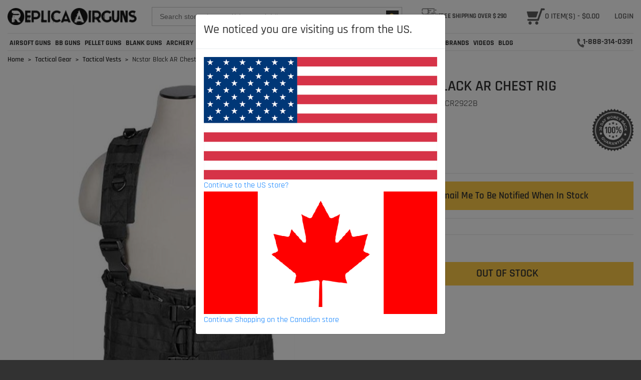

--- FILE ---
content_type: text/html; charset=utf-8
request_url: https://www.replicaairguns.ca/ncstar-black-ar-chest-rig
body_size: 38644
content:
<!DOCTYPE html>
<html lang="en" class="no-js">
<head>
    <meta charset="UTF-8" />
    <meta http-equiv="X-UA-Compatible" content="IE=edge" />
    <title>Buy Cheap Ncstar CVARCR2922B Black AR Chest Rig|ReplicaAirguns.ca </title><meta name="Keywords" content="chest rig, buy chest rig, Ncstar cvarcr2922b chest rig" /><meta name="Description" content="Equip yourself with the NcStar Black AR Chest Rig for superior storage and mobility. Shop Canadian tactical gear today!" /><link rel="canonical" href="https://www.replicaairguns.ca/ncstar-black-ar-chest-rig" /><meta property="og:type" content="product" /><meta property="og:title" content="Buy Cheap Ncstar CVARCR2922B Black AR Chest Rig|ReplicaAirguns.ca" /><meta property="og:url" content="https://www.replicaairguns.ca/ncstar-black-ar-chest-rig" /><meta property="og:image" content="https://images.replicaairguns.ca//images/products/medium/NCSCVARCR2922B.jpg" /><meta property="og:description" content="Equip yourself with the NcStar Black AR Chest Rig for superior storage and mobility. Shop Canadian tactical gear today!" /><meta property="og:site_name" content="Replica Airguns" /><meta name="twitter:card" content="summary"/><meta name="twitter:site" content="@ReplicaAirguns"/>
    <meta name="theme-color" content="#2b8430" />
    <meta name="viewport" content="width=device-width, initial-scale=1.0" />
    
    <style>

</style><link rel="stylesheet" type="text/css" href="//replicagunsca.b-cdn.net/styles/newdefault_0_en_everywhere_headtag_23638806F736650357B7DD039D802A04.css" integrity="sha384-/D3c6342+Y8XKZShqU3Lx3vGGFXyy8Gth/0om/qy0bjM6atdjfwhCaPOXEBSJb+W" crossorigin="anonymous" />
    
    <link rel="stylesheet" type="text/css" href="//replicagunsca.b-cdn.net/styles/newdefault_0_en_product_headtag_801A030E1B3F1147946DBFB05ED2746D.css" integrity="sha384-4JeOwgLWrsCKIx5R6W4wmIHJTYddG73NFpMiO9SqLZL2LSG6R9ek3EnW2F5MnFOp" crossorigin="anonymous" />

    <link rel="apple-touch-icon" sizes="76x76" href="/images/favicons/apple-touch-icon.png">
    <link rel="icon" type="image/png" sizes="150x150" href="/images/favicons/mstile-150x150.png">
    <link rel="icon" type="image/png" sizes="96x96" href="/images/favicons/android-chrome-96x96.png">
    <link rel="icon" type="image/png" sizes="32x32" href="/images/favicons/favicon-32x32.png">
    <link rel="icon" type="image/png" sizes="16x16" href="/images/favicons/favicon-16x16.png">
    <link rel="icon" type="image/ico" sizes="32x32" href="/images/favicons/favicon.ico">
    <script>
    (function (w, d, s, l, i) {
            w[l] = w[l] || []; w[l].push({
                'gtm.start':
                    new Date().getTime(), event: 'gtm.js'
            }); var f = d.getElementsByTagName(s)[0],
                j = d.createElement(s), dl = l != 'dataLayer' ? '&l=' + l : ''; j.async = true; j.src =
                    'https://www.googletagmanager.com/gtm.js?id=' + i + dl; f.parentNode.insertBefore(j, f);
        })(window, document, 'script', 'dataLayer', 'GTM-KZKDXTC4');
    </script>
    <link id="relFont" rel="preload" as="style" href="https://use.fontawesome.com/releases/v5.5.0/css/all.css" onload="this.onload=null;this.rel='stylesheet'">
    <noscript><link rel="stylesheet" href="https://use.fontawesome.com/releases/v5.5.0/css/all.css"></noscript>
    <meta name="google-site-verification" content="iG6Zjb_4gChhKaJ-j5-r4cSl0p2By4xlBW9gyY7N3So" />
    <link id="relFont2" rel="preload" as="style" href="//replicagunsca.b-cdn.net/themes/newdefault/css/googleRajdhaniFont.css" onload="this.onload=null;this.rel='stylesheet'" />
    <noscript><link rel="stylesheet" href="//replicagunsca.b-cdn.net/themes/newdefault/css/googleRajdhaniFont.css" /></noscript>

    <script type="text/javascript">
        if (navigator.appVersion.indexOf("Chrome") == -1) { //fire forx
            document.getElementById("relFont").attributes[1].nodeValue = "stylesheet";
            document.getElementById("relFont").attributes[4].nodeValue = "";

            document.getElementById("relFont2").attributes[1].nodeValue = "stylesheet";
            document.getElementById("relFont2").attributes[4].nodeValue = "";
        }



    </script>

</head>
<body itemscope itemtype="http://schema.org/WebPage">
    <noscript>
        <iframe src="https://www.googletagmanager.com/ns.html?id=GTM-KZKDXTC4"
                height="0" width="0" style="display:none;visibility:hidden"></iframe>
    </noscript>

    <div class="replica-top-bar"><div class="container-fluid"><div class="row justify-content-between align-items-center"><div class="col-xl-auto col-lg-3 col-md-auto logo-side"><a href="https://www.replicaairguns.ca"><img data-src="https://replicagunsca.b-cdn.net/themes/newdefault/images/logo.png" class="img-fluid lazyload" alt="Replica Air Guns" title="Replica Air Guns"></a></div><div class="col-xl col-lg col-md form-wrapper new-form-wrapper"><button class="btn search-btn show-800" aria-label="Search button mobile"><span class="fa fa-search"></span></button><form action="/search" method="get" class="form-inline" role="search" id="search-form"><input type="text" name="q" placeholder="Search store - keyword(s) or model #, etc." aria-label="Search store" value="" id="searchPhrase"><button type="submit" class="buttonSearch btn search-btn" aria-label="Search"><span class="fa fa-search"></span></button></form></div><div class="col-xl-auto col-lg-6 col-md-auto links-side"><div class="row justify-content-end align-items-center"><div class="col-auto free-shipping"><img style="" src="https://replicagunsca.b-cdn.net/themes/newdefault/images/free-icon.png" class="img-fluid" alt="Free Shipping" title="Free Shipping"><b>free shipping over $ <span id="FreeShippingTxt" style="top:-1px;position:relative;"></span></b></div><div id="cartModal-click" class="col-auto hide-1199" ><a href="/cart" aria-label="cart"><img src="https://replicagunsca.b-cdn.net/themes/newdefault/images/cart.png" alt="Cart" title="Cart"><span class="mini-cart-text" id="mini-cart-text">0 Items, $0.00</span></a></div><div class="col-auto hide-1199"><a class="dropdown" aria-label="user" href="/account/manage" id="myaccount" onclick="showHideToggle();">Login</a></div><div class="col-auto show-1199" style="opacity: .7;"><i class="fas fa-phone" style="transform:rotate(100deg);top:1px;position:relative;"></i><a style="color: black; font-weight: bolder;" href="tel:1-888-314-0391">1-888-314-0391</a></div></div></div></div></div></div><!-- ND. top-bar -->
    <!-- ST. nav-bar --><div class="replica-nav-bar"><div class="container-fluid"><hr><div class="row"><nav class="desktop-nav navbar navbar-expand-xl navbar-dark"><button class="navbar-toggler" type="button" data-toggle="collapse"data-target="#navbarSupportedContent" aria-controls="navbarSupportedContent" aria-expanded="false"aria-label="Toggle navigation"><!-- <span class="navbar-toggler-icon"></span> --><span class="bar"></span><span class="bar"></span><span class="bar"></span></button><!--  --><div class="collapse navbar-collapse" id="navbarSupportedContent"><ul class="navbar-nav mr-auto"><li class="nav-item dropdown"><!--<a class="nav-link dropdown-toggle" href="/airsoft" id="airsoft-navbarDropdown" role="button" data-toggle="dropdown">Airsoft Guns</a>--><a class="main-link nav-link" href="/airsoft"id="airsoft-navbarDropdown">Airsoft Guns</a><div class="dropdown-menu" aria-labelledby="airsoft-navbarDropdown"><a class="dropdown-item" href="/airsoft-pistols">Airsoft Pistols</a><a class="dropdown-item" href="/airsoft-rifles">Airsoft Rifles</a><a class="dropdown-item" href="/airsoft-shotguns">Airsoft Shotguns</a><a class="dropdown-item" href="/airsoft-mags">Airsoft Gun Mags</a><a class="dropdown-item" href="/airsoft-ammo">Airsoft Gun Ammo</a><a class="dropdown-item"href="/batteries-chargers">Airsoft Batteries & Chargers</a><a class="dropdown-item" href="/airsoft">Show All</a></div></li><li class="nav-item dropdown"><a class="main-link nav-link" href="/bb-guns"id="bb-navbarDropdown">BB Guns</a><div class="dropdown-menu" aria-labelledby="bb-navbarDropdown"><a class="dropdown-item" href="/bb-pistols">BB Pistols</a><a class="dropdown-item" href="/bb-rifles">BB Rifles</a><a class="dropdown-item" href="/bb-mags">BB Gun Mags</a><a class="dropdown-item" href="/bb-ammo">BB Gun Ammo</a><a class="dropdown-item" href="/bb-guns">Show All</a></div></li><li class="nav-item dropdown"><a class="main-link nav-link"href="/pellet-guns" id="pellet-navbarDropdown">Pellet Guns</a><div class="dropdown-menu" aria-labelledby="pellet-navbarDropdown"><a class="dropdown-item" href="/pellet-pistols">Pellet Pistols</a><a class="dropdown-item" href="/pellet-rifles">Pellet Rifles</a><a class="dropdown-item" href="/pellet-ammo">Pellet Ammo</a><a class="dropdown-item" href="/pellet-mags">Pellet Gun Mags</a><a class="dropdown-item" href="/pellet-guns">Show All</a></div></li><li class="nav-item dropdown"><a class="main-link nav-link"href="/blankguns" id="blank-navbarDropdown">Blank Guns</a><div class="dropdown-menu" aria-labelledby="blank-navbarDropdown"><a class="dropdown-item" href="/blank-gun-pistols">Blank Gun Pistols</a><a class="dropdown-item" href="/blank-gun-ammo">Blank Ammo</a><a class="dropdown-item" href="/blank-gun-mags">Blank Gun Mags</a><a class="dropdown-item" href="/blankguns">Show All</a></div></li><li><a class="main-link nav-link"href="/archery-airguns" id="blank-navbarDropdown">Archery</a></li><li class="nav-item dropdown"><a class="main-link nav-link"href="/paintball" id="training-navbarDropdown">Paintball/Training</a><div class="dropdown-menu" aria-labelledby="blank-navbarDropdown"><a class="dropdown-item" href="/paintball-guns">Paintball Guns</a><a class="dropdown-item"href="/paintball-magazines">Paintball Mags</a><a class="dropdown-item" href="/paintball-ammo">Paintball Ammo</a><a class="dropdown-item" href="/paintball">Show All</a></div></li><li class="nav-item dropdown"><a class="main-link nav-link" href="/knives"id="knives-navbarDropdown">knives</a><div class="dropdown-menu" aria-labelledby="blank-navbarDropdown"><a class="dropdown-item" href="/fixed-knives">Fixed Blade Knives</a><a class="dropdown-item" href="/folding-knives">Folding Knives</a><a class="dropdown-item" href="/throwing-knives">Throwing Knives</a><a class="dropdown-item" href="/training-knives">Training Knives</a><a class="dropdown-item" href="/knives">Show All</a></div></li><li class="nav-item dropdown"><a class="main-link nav-link" href="/bags"id="bags-navbarDropdown">Bags</a><div class="dropdown-menu" aria-labelledby="blank-navbarDropdown"><a class="dropdown-item" href="/duffelbag">Duffel Bag</a><a class="dropdown-item" href="/backpacks">Backpacks</a><a class="dropdown-item" href="/bags">Show All</a></div></li><li class="nav-item dropdown"><a class="main-link nav-link"href="/accessories" id="accessories-navbarDropdown">Accessories</a><div class="dropdown-menu" aria-labelledby="accessories-navbarDropdown"><a class="dropdown-item"href="/batteries-chargers">Batteries &amp; Chargers</a><a class="dropdown-item"href="/flashlights">Flashlights</a><a class="dropdown-item" href="/gun-maintenance">Gun Maintenance</a><a class="dropdown-item"href="/co2-green-gas">Co2/Gas</a><a class="dropdown-item"href="/gun-oils-gun-greases">Oils/Greases</a><a class="dropdown-item" href="/external-parts">Gun Parts</a><a class="dropdown-item" href="/magazines">Magazines</a><a class="dropdown-item"href="/optics-scopes-lasers">Optics/Scopes/Lasers</a><a class="dropdown-item"href="/slingshots">Slingshots</a><a class="dropdown-item" href="/smoke-grenades">Smoke Grenades</a><a class="dropdown-item"href="/speedloaders">Speedloaders</a><a class="dropdown-item" href="/targets">Targets</a><a class="dropdown-item"href="/aeg-upgrade-parts">Upgrade Parts</a><a class="dropdown-item" href="/accessories">Show All</a></div></li><li class="nav-item dropdown"><a class="main-link nav-link"href="/tactical-gear" id="tactical-navbarDropdown">Tactical Gear</a><div class="dropdown-menu" aria-labelledby="accessories-navbarDropdown"><a class="dropdown-item" href="/gun-holsters">Holsters</a><a class="dropdown-item" href="/gun-cases">Gun Cases</a><a class="dropdown-item" href="/slings">Slings</a><a class="dropdown-item" href="/vests">Vests</a><a class="dropdown-item" href="/pouches">Pouches</a><a class="dropdown-item" href="/belts">Belts</a><a class="dropdown-item" href="/helmets">Helmets</a><a class="dropdown-item" href="/goggles">Goggles</a><a class="dropdown-item" href="/masks">Masks</a><a class="dropdown-item"href="/tactical-backpacks">Backpacks</a><a class="dropdown-item" href="/tactical-gear">ShowAll</a></div></li><li class="nav-item dropdown"><a class="main-link nav-link" href="/best-sellers" id="best-navbarDropdown">Best Sellers</a><div class="dropdown-menu" aria-labelledby="blank-navbarDropdown"><a class="dropdown-item" href="/1911">1911 Pistols</a><a class="dropdown-item" href="/glock-pistols">Glock Pistols</a><a class="dropdown-item" href="/dan-wesson">Dan Wesson</a><a class="dropdown-item" href="/mauser">M712 Mausers</a><a class="dropdown-item" href="/blow-back-pistols">Blow Back Pistols</a><a class="dropdown-item" href="/revolvers">Revolvers</a><a class="dropdown-item" href="/sig-sauer">Sig Sauer</a><a class="dropdown-item" href="/beretta">Beretta</a></div></li><li class="nav-item dropdown mega-navbarDropdown"><a class="main-link nav-link" href="/brands"id="brands">brands</a><div class="dropdown-menu" aria-labelledby=""><a class="dropdown-item" href="/aim-sports">Aim SportsAirsoft Accessories</a><a class="dropdown-item" href="/aim-top">Aim Top</a><a class="dropdown-item" href="/airtech-studios">AirtechStudios</a><a class="dropdown-item" href="/asg">ASG Air Guns</a><a class="dropdown-item"href="/airsoft-innovations">Airsoft Innovations</a><a class="dropdown-item"href="/advanced-novelty-tech">Advanced NoveltyTech</a><a class="dropdown-item" href="/bls-perfect-bb">BLSPerfect Airsoft BB</a><a class="dropdown-item" href="/blue-force-gear">BlueForce Gear</a><a class="dropdown-item" href="/bear-archery">BearArchery</a><a class="dropdown-item" href="/crosman">CrosmanCanada</a><a class="dropdown-item" href="/cytac">Cytac</a><a class="dropdown-item"href="/cybergun-airguns">Cybergun Air Guns</a><a class="dropdown-item"href="/condor-outdoor-products">Condor</a><a class="dropdown-item" href="/daisy">Daisy</a><a class="dropdown-item" href="/diana-airguns">Diana</a><a class="dropdown-item" href="/emg-arms">EMG</a><a class="dropdown-item"href="/enola-gaye-smoke-grenades">Enola Gaye</a><a class="dropdown-item" href="/flambeau">Flambeau</a><a class="dropdown-item" href="/gear-stock">GearStock</a><a class="dropdown-item"href="/golden-ball-airsoft-bbs">Golden Ball</a><a class="dropdown-item" href="/gg-armament">G&G AirsoftGuns</a><a class="dropdown-item" href="/gletcher">Gletcher</a><a class="dropdown-item" href="/gamo">Gamo</a><a class="dropdown-item" href="/jag-precision">JagPrecision Airsoft</a><a class="dropdown-item" href="/kj-works">KJ WorksAirsoft Guns</a><a class="dropdown-item" href="/kwc">KWC Air Guns</a><a class="dropdown-item" href="/kwa">KWA</a><a class="dropdown-item" href="/lct-airsoft">LCTAirsoft</a><a class="dropdown-item" href="/modify-airsoft">ModifyAirsoft</a><a class="dropdown-item"href="/misc-manufacturers">Misc</a><a class="dropdown-item view-all" href="/brands"><b>ViewAll <i class="fas fa-long-arrow-alt-right"></i></b></a></div></li><li class="nav-item"><a class="main-link nav-link" href="/videos" id=""role="button">Videos</a></li><li class="nav-item"><a class="main-link nav-link" href="http://replicaairguns.com/" id="" role="button"target="_blank">Blog</a></li></ul></div><!--  --><div class="form-wrapper show-1199"><button class="btn search-btn show-800"><span class="fa fa-search"></span></button><form action="/search" method="get" class="form-inline" role="search"id="search-form"><input type="text" name="q" placeholder="Search store - keyword(s) or model #, etc."value="" id="searchPhrase"><button type="submit" class="btn search-btn buttonSearch"><spanclass="fa fa-search"></span></button></form></div><div class="hide-1199" style="opacity: .7;"><i class="fas fa-phone"style="transform:rotate(100deg);top:1px;position:relative;"></i> <a style="color: black; font-weight: bolder;" href="tel:1-888-314-0391">1-888-314-0391</a></div><!--  --><div class="show-575"><a id="cartModal-click" href="/cart"><i class="fas fa-shopping-cart"></i><!--<span class="cart-count mini-cart-text" id="mini-cart-text_">1</span>--></a></div><!--  --><div class="show-575"><a href="/account/manage"><span class="fa fa-user"></span></a></div></nav><!--Mobile Nav--><nav class="mobile-nav navbar navbar-expand-xl navbar-dark"><button class="navbar-toggler" type="button" data-toggle="collapse"data-target="#navbarSupportedContent" aria-controls="navbarSupportedContent" aria-expanded="false"aria-label="Toggle navigation"><!-- <span class="navbar-toggler-icon"></span> --><span class="bar"></span><span class="bar"></span><span class="bar"></span></button><!--  --><div class="collapse navbar-collapse" id="navbarSupportedContent"><ul class="navbar-nav mr-auto"><li class="nav-item dropdown"><!--<a class="nav-link dropdown-toggle" href="/airsoft" id="airsoft-navbarDropdown" role="button" data-toggle="dropdown">Airsoft Guns</a>--><a class="nav-link dropdown-toggle" href="#" id="airsoft-navbarDropdown" role="button" data-toggle="dropdown">Airsoft Guns</a><div class="dropdown-menu" aria-labelledby="airsoft-navbarDropdown"><a class="dropdown-item" href="/airsoft-pistols">Airsoft Pistols</a><a class="dropdown-item" href="/airsoft-rifles">Airsoft Rifles</a><a class="dropdown-item" href="/airsoft-shotguns">Airsoft Shotguns</a><a class="dropdown-item" href="/airsoft-mags">Airsoft Gun Mags</a><a class="dropdown-item" href="/airsoft-ammo">Airsoft Gun Ammo</a><a class="dropdown-item"href="/batteries-chargers">Airsoft Batteries & Chargers</a><a class="dropdown-item" href="/airsoft">Show All</a></div></li><li class="nav-item dropdown"><a class="nav-link dropdown-toggle" href="#" id="bb-navbarDropdown" role="button" data-toggle="dropdown">BB Guns</a><div class="dropdown-menu" aria-labelledby="bb-navbarDropdown"><a class="dropdown-item" href="/bb-pistols">BB Pistols</a><a class="dropdown-item" href="/bb-rifles">BB Rifles</a><a class="dropdown-item" href="/bb-mags">BB Gun Mags</a><a class="dropdown-item" href="/bb-ammo">BB Gun Ammo</a><a class="dropdown-item" href="/bb-guns">Show All</a></div></li><li class="nav-item dropdown"><a class="nav-link dropdown-toggle" href="#" id="pellet-navbarDropdown" role="button" data-toggle="dropdown">Pellet Guns</a><div class="dropdown-menu" aria-labelledby="pellet-navbarDropdown"><a class="dropdown-item" href="/pellet-pistols">Pellet Pistols</a><a class="dropdown-item" href="/pellet-rifles">Pellet Rifles</a><a class="dropdown-item" href="/pellet-ammo">Pellet Ammo</a><a class="dropdown-item" href="/pellet-mags">Pellet Gun Mags</a><a class="dropdown-item" href="/pellet-guns">Show All</a></div></li><li class="nav-item dropdown"><a class="nav-link dropdown-toggle" href="#" id="blank-navbarDropdown" role="button" data-toggle="dropdown">Blank Guns</a><div class="dropdown-menu" aria-labelledby="blank-navbarDropdown"><a class="dropdown-item" href="/blank-gun-pistols">Blank Gun Pistols</a><a class="dropdown-item" href="/blank-gun-ammo">Blank Ammo</a><a class="dropdown-item" href="/blank-gun-mags">Blank Gun Mags</a><a class="dropdown-item" href="/blankguns">Show All</a></div></li><li><a class="main-link nav-link"href="/archery-airguns" id="blank-navbarDropdown">Archery</a></li><li class="nav-item dropdown"><a class="nav-link dropdown-toggle" href="#" id="training-navbarDropdown" role="button" data-toggle="dropdown">Paintball/Training</a><div class="dropdown-menu" aria-labelledby="blank-navbarDropdown"><a class="dropdown-item" href="/paintball-guns">Paintball Guns</a><a class="dropdown-item"href="/paintball-magazines">Paintball Mags</a><a class="dropdown-item" href="/paintball-ammo">Paintball Ammo</a><a class="dropdown-item" href="/paintball">Show All</a></div></li><li class="nav-item dropdown"><!--<a class="nav-link" href="/knife-trainers" id="" role="button">knives</a>--><a class="nav-link dropdown-toggle" href="#" id="knives-navbarDropdown" role="button" data-toggle="dropdown">knives</a><div class="dropdown-menu" aria-labelledby="blank-navbarDropdown"><a class="dropdown-item" href="/fixed-knives">Fixed Blade Knives</a><a class="dropdown-item" href="/folding-knives">Folding Knives</a><a class="dropdown-item" href="/throwing-knives">Throwing Knives</a><a class="dropdown-item" href="/training-knives">Training Knives</a><a class="dropdown-item" href="/knives">Show All</a></div></li><li class="nav-item dropdown"><a class="nav-link dropdown-toggle" href="#" id="bags-navbarDropdown" role="button" data-toggle="dropdown">Bags</a><div class="dropdown-menu" aria-labelledby="blank-navbarDropdown"><a class="dropdown-item" href="/duffelbag">Duffel Bag</a><a class="dropdown-item" href="/backpacks">Backpacks</a><a class="dropdown-item" href="/bags">Show All</a></div></li><li class="nav-item dropdown"><a class="nav-link dropdown-toggle" href="#" id="accessories-navbarDropdown" role="button" data-toggle="dropdown">Accessories</a><div class="dropdown-menu" aria-labelledby="accessories-navbarDropdown"><a class="dropdown-item"href="/batteries-chargers">Batteries &amp; Chargers</a><a class="dropdown-item"href="/flashlights">Flashlights</a><a class="dropdown-item" href="/gun-maintenance">Gun Maintenance</a><a class="dropdown-item"href="/co2-green-gas">Co2/Gas</a><a class="dropdown-item"href="/gun-oils-gun-greases">Oils/Greases</a><a class="dropdown-item" href="/external-parts">Gun Parts</a><a class="dropdown-item" href="/magazines">Magazines</a><a class="dropdown-item"href="/optics-scopes-lasers">Optics/Scopes/Lasers</a><a class="dropdown-item"href="/slingshots">Slingshots</a><a class="dropdown-item" href="/smoke-grenades">Smoke Grenades</a><a class="dropdown-item"href="/speedloaders">Speedloaders</a><a class="dropdown-item" href="/targets">Targets</a><a class="dropdown-item"href="/aeg-upgrade-parts">Upgrade Parts</a><a class="dropdown-item" href="/accessories">Show All</a></div></li><li class="nav-item dropdown"><a class="nav-link dropdown-toggle" href="#" id="tactical-navbarDropdown" role="button" data-toggle="dropdown">Tactical Gear</a><div class="dropdown-menu" aria-labelledby="accessories-navbarDropdown"><a class="dropdown-item" href="/gun-holsters">Holsters</a><a class="dropdown-item" href="/gun-cases">Gun Cases</a><a class="dropdown-item" href="/slings">Slings</a><a class="dropdown-item" href="/vests">Vests</a><a class="dropdown-item" href="/pouches">Pouches</a><a class="dropdown-item" href="/belts">Belts</a><a class="dropdown-item" href="/helmets">Helmets</a><a class="dropdown-item" href="/goggles">Goggles</a><a class="dropdown-item" href="/masks">Masks</a><a class="dropdown-item"href="/tactical-backpacks">Backpacks</a><a class="dropdown-item" href="/tactical-gear">ShowAll</a></div></li><li class="nav-item dropdown"><a class="nav-link dropdown-toggle" href="#" id="best-navbarDropdown"role="button" data-toggle="dropdown">Best Sellers</a><div class="dropdown-menu" aria-labelledby="blank-navbarDropdown"><a class="dropdown-item" href="/1911">1911 Pistols</a><a class="dropdown-item" href="/glock-pistols">Glock Pistols</a><a class="dropdown-item" href="/dan-wesson">Dan Wesson</a><a class="dropdown-item" href="/mauser">M712 Mausers</a><a class="dropdown-item" href="/blow-back-pistols">Blow Back Pistols</a><a class="dropdown-item" href="/revolvers">Revolvers</a><a class="dropdown-item" href="/sig-sauer">Sig Sauer</a><a class="dropdown-item" href="/beretta">Beretta</a></div></li><li class="nav-item dropdown mega-navbarDropdown"><a class="nav-link dropdown-toggle" href="#" id="brands" role="button" data-toggle="dropdown">brands</a><div class="dropdown-menu" aria-labelledby=""><a class="dropdown-item" href="/aim-sports">Aim SportsAirsoft Accessories</a><a class="dropdown-item" href="/aim-top">Aim Top</a><a class="dropdown-item" href="/airtech-studios">AirtechStudios</a><a class="dropdown-item" href="/asg">ASG Air Guns</a><a class="dropdown-item"href="/airsoft-innovations">Airsoft Innovations</a><a class="dropdown-item"href="/advanced-novelty-tech">Advanced NoveltyTech</a><a class="dropdown-item" href="/bls-perfect-bb">BLSPerfect Airsoft BB</a><a class="dropdown-item" href="/blue-force-gear">BlueForce Gear</a><a class="dropdown-item" href="/bear-archery">BearArchery</a><a class="dropdown-item" href="/crosman">CrosmanCanada</a><a class="dropdown-item" href="/cytac">Cytac</a><a class="dropdown-item"href="/cybergun-airguns">Cybergun Air Guns</a><a class="dropdown-item"href="/condor-outdoor-products">Condor</a><a class="dropdown-item" href="/daisy">Daisy</a><a class="dropdown-item" href="/diana-airguns">Diana</a><a class="dropdown-item" href="/emg-arms">EMG</a><a class="dropdown-item"href="/enola-gaye-smoke-grenades">Enola Gaye</a><a class="dropdown-item" href="/flambeau">Flambeau</a><a class="dropdown-item" href="/gear-stock">GearStock</a><a class="dropdown-item"href="/golden-ball-airsoft-bbs">Golden Ball</a><a class="dropdown-item" href="/gg-armament">G&G AirsoftGuns</a><a class="dropdown-item" href="/gletcher">Gletcher</a><a class="dropdown-item" href="/gamo">Gamo</a><a class="dropdown-item" href="/jag-precision">JagPrecision Airsoft</a><a class="dropdown-item" href="/kj-works">KJ WorksAirsoft Guns</a><a class="dropdown-item" href="/kwc">KWC Air Guns</a><a class="dropdown-item" href="/kwa">KWA</a><a class="dropdown-item" href="/lct-airsoft">LCTAirsoft</a><a class="dropdown-item" href="/modify-airsoft">ModifyAirsoft</a><a class="dropdown-item"href="/misc-manufacturers">Misc</a><a class="dropdown-item view-all" href="/brands"><b>ViewAll <i class="fas fa-long-arrow-alt-right"></i></b></a></div></li><li class="nav-item"><a class="nav-link" href="/videos" id=""role="button">Videos</a></li><li class="nav-item"><a class="nav-link" href="http://replicaairguns.com/" id="" role="button"target="_blank">Blog</a></li></ul></div><!--  --><div class="form-wrapper show-1199"><button class="btn search-btn show-800"><span class="fa fa-search"></span></button><form action="/search" method="get" class="form-inline" role="search"id="search-form"><input type="text" name="q" placeholder="Search store - keyword(s) or model #, etc."value="" id="searchPhrase"><button type="submit" class="btn search-btn buttonSearch"><spanclass="fa fa-search"></span></button></form></div><div class="hide-1199" style="opacity: .7;"><i class="fas fa-phone"style="transform:rotate(100deg);top:1px;position:relative;"></i> <a style="color: black; font-weight: bolder;" href="tel:1-888-314-0391">1-888-314-0391</a></div><!--  --><div class="show-575"><a id="cartModal-click" href="/cart"><i class="fas fa-shopping-cart"></i><!--<span class="cart-count mini-cart-text" id="mini-cart-text_">1</span>--></a></div><!--  --><div class="show-575"><a href="/account/manage"><span class="fa fa-user"></span></a></div><!--  --><div id="divLogOut" class="loged-in show-575"><a href="/account/logoff"><span class="fas fa-sign-out-alt"></span></a></div></nav></div><hr></div></div>
    

    <div class="container-fluid">
        <nav aria-label="breadcrumb"><ol class="breadcrumb hidden-xs" itemscope itemtype="http://schema.org/BreadcrumbList"><li class="breadcrumb-item" itemprop="itemListElement" itemscope itemtype="http://schema.org/ListItem"><a itemprop="item" href="https://www.replicaairguns.ca"><span itemprop="name">Home</span></a><meta itemprop="position" content="1" /></li><li class="breadcrumb-item" itemprop="itemListElement" itemscope itemtype="http://schema.org/ListItem"><a itemprop="item" href="https://www.replicaairguns.ca/tactical-gear"><span itemprop="name">Tactical Gear</span></a><meta itemprop="position" content="2" /></li><li class="breadcrumb-item" itemprop="itemListElement" itemscope itemtype="http://schema.org/ListItem"><a itemprop="item" href="https://www.replicaairguns.ca/vests"><span itemprop="name">Tactical Vests</span></a><meta itemprop="position" content="3" /></li><!-- Structured data for the last breadcrumb --><!-- According to Google the last level should be displayed in plain text not a clickable link. https://developers.google.com/search/docs/appearance/structured-data/breadcrumb#rdfa --><!-- We shouldn't add itemprop and itemtype to the last level to avoid "Unnamed item" in Rich Results Test--><li class="breadcrumb-item"><span itemprop="name">Ncstar Black AR Chest Rig</span><meta itemprop="position" content="4" /></li></ol></nav>
    </div>
    
<div class="container-fluid product-details-container"><div class="row" itemscope itemtype="http://schema.org/Product" id="sb-product-body"><!-- ST. left details side --><div class="col-md-7 left-details-side"><!-- ST. carousel  --><section id="main-gallery-container" class="carousel slide" data-interval="false"><div class="row"><div class="col-12 carousel-inner d-flex"><div class="carousel-item  active"><a class="thumbnail thumbnail-medium product-image" title="Ncstar Black AR Chest Rig" data-number="0"><img src="https://images.replicaairguns.ca/images/products/large/NCSCVARCR2922B.jpg" class="img-responsive" alt="Ncstar Black AR Chest Rig" itemprop="image" /></a></div></div><div class="col-12 thumbnails-container" id="gallery-carousel"><ul class="carousel-indicators d-flex"><li class="list-inline-item active"><a id="gallery-link-1303" class="carousel-image visible" rel="author" data-src="https://images.replicaairguns.ca/images/products/large/NCSCVARCR2922B.jpg" data-number="0" title="Ncstar Black AR Chest Rig"><img src="https://images.replicaairguns.ca/images/products/small/NCSCVARCR2922B.jpg" alt="Ncstar Black AR Chest Rig" class="img-thumbnail"></a></li></ul></div></div><a class="carousel-control-prev" href="#main-gallery-container" role="button" data-slide="prev"><span class="carousel-control-prev-icon" aria-hidden="true"></span><span class="sr-only">Previous</span></a><a class="carousel-control-next" href="#main-gallery-container" role="button" data-slide="next"><span class="carousel-control-next-icon" aria-hidden="true"></span><span class="sr-only">Next</span></a></section><!-- ND. carousel  --><!-- ND. tabs  --></div><!-- ND. left details side --><!-- ST. right details side --><div class="col-md-5"><!-- ST. single product details --><div class="single-product-details sb-product-container sb-product-selector-primary"><form action="/cart/addtocart" class="form-horizontal" id="AddToCartForm" method="post"><h1 itemprop="name"><span class="item-name">Ncstar Black AR Chest Rig</span></h1><div class="row justify-content-between"><div class="col"><text>SKU: <span class="item-sku sku" itemprop="sku"></span></text><div class="stock "><span class="availability-text">Out of Stock</span></div><!-- <div class="stock out">out of Stock</div> --><div itemprop="offers" itemscope itemtype="http://schema.org/Offer"><meta itemprop="priceCurrency" content="CAD"><meta itemprop="priceValidUntil" content="2/1/2027 12:00:00 AM"><meta itemprop="Url" content="/ncstar-black-ar-chest-rig"><meta itemprop="availability" content="http://schema.org/OutOfStock"><div class="sale"></div><div class="price" >$<span id="baseItemPrice"> 86.99 </span></div><meta itemprop="price" content="86.99" /></div></div><div class="col-auto guarantee"><img src="/themes/newdefault/images/guarantee.jpg" alt="Guarantee" class="img-fluid"></div></div><div id="sb-stocknotification-container-parent" ><div class="col-xs-12"><div id="sb-stocknotification-container" style="display:block;"><a href="#" class="sb-stocknotification-email btn out-of-stock" data-title="Ncstar Black AR Chest Rig" data-variantid="88d5b953-c4ab-44dc-835e-a3bd01661e7b" data-variantImageSrc="https://images.replicaairguns.ca/images/products/small/NCSCVARCR2922B.jpg"><i class="fas fa-bell"></i> Email me to be notified when in stock</a></div></div></div><hr><div class="row sb-selector-form"></div><hr><input type="hidden" name="sb-productId" value="7c204233-7c64-4c34-9902-a3bd01661e7b" /><input name="Item" type="hidden" value="88d5b953-c4ab-44dc-835e-a3bd01661e7b" /><input name="quantity" type="hidden" value="1" /><div class="total">Total: <span id="totalPrice">$86.99</span></div><button id="btnProductAddToCart" class="add-to-cart disabled" disabled="disabled" data-toggle="popover"  data-trigger="hover" data-placement="top" data-content="This product is discontinued from the manufacture, please contact us for more information." type="submit"><span id="buyButtonText">Loading Product Data</span></button></form></div></div><!-- ND. right details side --><!-- ST. tabs  --><section class="details-tabs-container"><ul class="nav nav-tabs" id="productInfoTabs" role="tablist"><li class="nav-item"><a class="nav-link active" id="Description-tab" data-toggle="tab" href="#description" role="tab" aria-controls="Description" aria-selected="true">Description</a></li><li class="nav-item"><a class="nav-link" id="reviews-tab" data-toggle="tab" href="#reviews" role="tab" aria-controls="reviews" aria-selected="false">Customer Reviews</a></li></ul><div id="divBrand2" itemprop="brand" itemtype="https://schema.org/Brand" itemscope><meta itemprop="name" content="NcStar Airgun Accessories" /></div><meta itemprop="description" content="Ncstar AR Black Chest Rig"><meta itemprop="gtin13" content="NCSCVARCR2922B"><div class="tab-content" id="productInfoTabsContent"><div class="tab-pane fade show active" id="description" role="tabpanel" aria-labelledby="Description-tab"><span id="description-text" itemprop="description">Ncstar AR Black Chest Rig</span></div><!--  --><div class="tab-pane fade" id="Specifications" role="tabpanel" aria-labelledby="Specifications-tab">
<table class="table table-striped" style="margin-top:15px;" id="sb-specifications-7c204233-7c64-4c34-9902-a3bd01661e7b"><tbody></tbody>
</table></div><!--  --><div class="tab-pane fade" id="reviews" role="tabpanel" aria-labelledby="reviews-tab"><div id="sb-reviews-listing-summary"><div class='row'><div class='col-xs-12 col-sm-3 col-md-3'><p>Have you used this product?<br />Rate it now.</p><form action="/reviews/newreview" method="post" role="form" id="new-review-form"><input hidden="hidden" name="ProductId" id="ProductId" value="7c204233-7c64-4c34-9902-a3bd01661e7b"><input hidden="hidden" name="ReturnUrl" id="ReturnUrl" value="/ncstar-black-ar-chest-rig"><button class='btn btn-large btn-green' type="submit">WRITE A REVIEW</button></form></div></div></div><div id="sb-reviews-listing"><div class="row" style=""></div></div></div><!--[1] Vimeo Videos--></div></section></div></div><hr><div id="sb-feedback"><div class="col-md-12" style="text-align:center;"><span class="glyphicon glyphicon-share-alt"></span> How are we doing? <a href="#" class="send-us-feedback">Give us feedback</a> about this page.</div></div><!-- this is so js can find out what variants are in the cart-->



    <footer><!--<div class="container-fluid" style="background:#FFCB47;color:#323232;padding:0.1rem 15px;top:-2.2rem;position:relative;"><button type="button" class="close" data-dismiss="alert" aria-label="Close" onclick="hideCuvidModalClick(this)"><script type="text/javascript">function hideCuvidModalClick(btnModdal) {$(btnModdal).parent().hide();}</script><span aria-hidden="true">×</span></button><p class="container text-center"><i class="fas fa-exclamation-triangle"></i> With the changing COVID-19 situation & Omicron variant, most of our carriers are experiencing impacts on staffing. They have to maintain safety protocols and adjust operations to serve people, so customers may experience delays unfortunately.<br><b>Please bear with us as COVID is making things unforeseeable. Thank you for your understanding.</b></p></div>--><div class="container-fluid"><div class="row"><div class="col-lg-6 col-md-6 col-sm-6 footer-left-side"><div class="row"><div class="col-md-6 col-sm-12"><ul><li><a href="/shippingpolicy">Shipping Policy</a></li><li><a href="/returnpolicy">Return Policy</a></li><li><a href="/securityandprivacypolicy">Security & Privacy Policy</a></li></ul></div><!--  --><div class="col-md-6 col-sm-12"><ul><li><a href="/termsandconditions">Terms And Conditions</a></li><li><a href="/legality">Legality</a></li><li><a href="/contactus">Contact Us</a></li><li><a href="/brands">Brands</a></li></ul></div></div></div><!--  --><div class="col-lg-6 col-md-6 col-sm-6 footer-right-side"><p style="margin:0 0 .25rem;">Sign up for our newsletter</p><form action="/newsletter" class="row" id="newsletter-form"><div class="col-md-9 p-0"><input class="form-control" type="email" name="Email" placeholder="Enter your email" required></div><div class="col-md-3 newsletter-btn"><button type="submit">Subscribe</button></div>
</form>
<!--Safely render the response messages pop-up from the plugin if it's loaded. It won't fail if not.-->
<div id="newsletter-success-message" class="newsletter-popup newsletter-success-message" style="display: none;"><div class="newsletter-popup-close-icon"><span>x</span></div><div><h3>Success!</h3><p>Thank you! We have successfully received your information.</p></div>
</div><div id="newsletter-failed-message" class="newsletter-popup newsletter-failed-message" style="display: none;"><div class="newsletter-popup-close-icon"><span>x</span></div><div><h3>Failed!</h3><p>Sorry, there is an issue. Please try again.</p></div>
</div><div id="newsletter-invalid-message" class="newsletter-popup newsletter-invalid-message" style="display: none;"><div class="newsletter-popup-close-icon"><span>x</span></div><div><h3>Invalid!</h3><p>The email address you entered is not valid.</p></div>
</div>
<div class="col-auto social-links"><a href="https://www.facebook.com/ReplicaAirguns" target="_blank" rel="noopener noreferrer"><i class="fab fa-facebook"></i></a><a href="https://twitter.com/ReplicaAirguns" target="_blank" rel="noopener noreferrer"><i class="fab fa-twitter-square"></i></a></div></div></div></div></footer>
    
    <script type="text/javascript" src="//replicagunsca.b-cdn.net/scripts/newdefault_0_en_everywhere_bodyendtag_41A0A51D629E8F1A21FC83982CFEF136.js" integrity="sha384-AT6aJU7zLuZWOEPnaaxLJGPFW6nkazL7LaNxMaHDcY7pU9A4KGsTSHGpVa5fzAXT" crossorigin="anonymous" data-onload="//replicagunsca.b-cdn.net/scripts/newdefault_0_en_everywhere_onload_841F61814802679DBE8111B9C708CD95.js"></script>
    
    <script type="text/javascript" src="//replicagunsca.b-cdn.net/scripts/newdefault_0_en_product_bodyendtag_881E71200965F9F2E3F2355310C0C46E.js" integrity="sha384-Jh1Q499OfBmX7ir3leja2FBsWWchIlPwE6v1gpTcBPqN5Bo1RaS5o72TDHungm7u" crossorigin="anonymous"></script>


</body>
</html>
